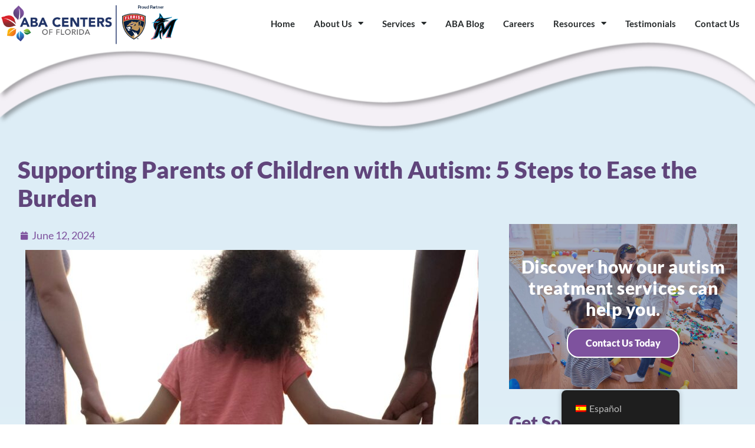

--- FILE ---
content_type: text/css
request_url: https://abacentersfl.com/wp-content/uploads/elementor/css/post-442.css?ver=1746035227
body_size: 384
content:
.elementor-kit-442{--e-global-color-primary:#80CBEC;--e-global-color-secondary:#7E529E;--e-global-color-text:#383838;--e-global-color-accent:#A2CB39;--e-global-color-1598cc9:#7E529E;--e-global-color-e5ccbfa:#9875B1;--e-global-color-4833d40:#CBBAD8;--e-global-color-09a6eed:#F5F1F7;--e-global-color-0ace76b:#A2CB39;--e-global-color-47f3b37:#ADD563;--e-global-color-ce1900a:#EF5B24;--e-global-color-2e4f466:#FFCC05;--e-global-color-c910af8:#DDEDF6;--e-global-color-cd8f92e:#80CBEC;--e-global-color-c5f0173:#DFF3FE;--e-global-color-ee94e48:#B5E2FF;--e-global-typography-primary-font-weight:600;--e-global-typography-secondary-font-weight:400;--e-global-typography-text-font-weight:400;--e-global-typography-accent-font-weight:500;background-color:var( --e-global-color-astglobalcolor5 );color:var( --e-global-color-text );}.elementor-kit-442 button,.elementor-kit-442 input[type="button"],.elementor-kit-442 input[type="submit"],.elementor-kit-442 .elementor-button{background-color:var( --e-global-color-1598cc9 );font-family:"Lato", Sans-serif;font-weight:800;border-radius:20px 20px 20px 20px;padding:15px 30px 15px 30px;}.elementor-kit-442 button:hover,.elementor-kit-442 button:focus,.elementor-kit-442 input[type="button"]:hover,.elementor-kit-442 input[type="button"]:focus,.elementor-kit-442 input[type="submit"]:hover,.elementor-kit-442 input[type="submit"]:focus,.elementor-kit-442 .elementor-button:hover,.elementor-kit-442 .elementor-button:focus{background-color:var( --e-global-color-ce1900a );border-radius:20px 20px 20px 20px;}.elementor-kit-442 e-page-transition{background-color:#FFBC7D;}.elementor-kit-442 h1{color:#60457B;}.elementor-kit-442 h2{color:#60457B;}.elementor-kit-442 h3{color:#60457B;}.elementor-kit-442 h4{color:#60457B;}.elementor-kit-442 h5{color:#60457B;}.elementor-kit-442 h6{color:#60457B;}.elementor-section.elementor-section-boxed > .elementor-container{max-width:1300px;}.e-con{--container-max-width:1300px;}.elementor-widget:not(:last-child){margin-block-end:10px;}.elementor-element{--widgets-spacing:10px 10px;--widgets-spacing-row:10px;--widgets-spacing-column:10px;}{}h1.entry-title{display:var(--page-title-display);}@media(max-width:1024px){.elementor-section.elementor-section-boxed > .elementor-container{max-width:1024px;}.e-con{--container-max-width:1024px;}}@media(max-width:767px){.elementor-section.elementor-section-boxed > .elementor-container{max-width:767px;}.e-con{--container-max-width:767px;}}/* Start custom CSS */.elementor-widget-text-editor p:last-child{ margin-bottom:0px;}/* End custom CSS */

--- FILE ---
content_type: text/css
request_url: https://abacentersfl.com/wp-content/uploads/elementor/css/post-5056.css?ver=1746035952
body_size: -162
content:
.elementor-5056 .elementor-element.elementor-element-a7f6759 .elementor-toc__header-title{text-align:start;}.elementor-5056 .elementor-element.elementor-element-a7f6759 .elementor-toc__header{flex-direction:row;}.elementor-5056 .elementor-element.elementor-element-a7f6759{--item-text-hover-decoration:underline;}.elementor-5056 .elementor-element.elementor-element-abc308f{width:var( --container-widget-width, 100% );max-width:100%;--container-widget-width:100%;--container-widget-flex-grow:0;}

--- FILE ---
content_type: text/css
request_url: https://abacentersfl.com/wp-content/uploads/elementor/css/post-547.css?ver=1761851649
body_size: 1129
content:
.elementor-547 .elementor-element.elementor-element-24723f5 > .elementor-container > .elementor-column > .elementor-widget-wrap{align-content:center;align-items:center;}.elementor-547 .elementor-element.elementor-element-24723f5:not(.elementor-motion-effects-element-type-background), .elementor-547 .elementor-element.elementor-element-24723f5 > .elementor-motion-effects-container > .elementor-motion-effects-layer{background-color:var( --e-global-color-1598cc9 );}.elementor-547 .elementor-element.elementor-element-24723f5{transition:background 0.3s, border 0.3s, border-radius 0.3s, box-shadow 0.3s;margin-top:0px;margin-bottom:0px;padding:0px 0px 4px 0px;}.elementor-547 .elementor-element.elementor-element-24723f5 > .elementor-background-overlay{transition:background 0.3s, border-radius 0.3s, opacity 0.3s;}.elementor-547 .elementor-element.elementor-element-32b446a > .elementor-element-populated{transition:background 0.3s, border 0.3s, border-radius 0.3s, box-shadow 0.3s;}.elementor-547 .elementor-element.elementor-element-32b446a > .elementor-element-populated > .elementor-background-overlay{transition:background 0.3s, border-radius 0.3s, opacity 0.3s;}.elementor-547 .elementor-element.elementor-element-419b38c .elementor-icon-list-items:not(.elementor-inline-items) .elementor-icon-list-item:not(:last-child){padding-bottom:calc(10px/2);}.elementor-547 .elementor-element.elementor-element-419b38c .elementor-icon-list-items:not(.elementor-inline-items) .elementor-icon-list-item:not(:first-child){margin-top:calc(10px/2);}.elementor-547 .elementor-element.elementor-element-419b38c .elementor-icon-list-items.elementor-inline-items .elementor-icon-list-item{margin-right:calc(10px/2);margin-left:calc(10px/2);}.elementor-547 .elementor-element.elementor-element-419b38c .elementor-icon-list-items.elementor-inline-items{margin-right:calc(-10px/2);margin-left:calc(-10px/2);}body.rtl .elementor-547 .elementor-element.elementor-element-419b38c .elementor-icon-list-items.elementor-inline-items .elementor-icon-list-item:after{left:calc(-10px/2);}body:not(.rtl) .elementor-547 .elementor-element.elementor-element-419b38c .elementor-icon-list-items.elementor-inline-items .elementor-icon-list-item:after{right:calc(-10px/2);}.elementor-547 .elementor-element.elementor-element-419b38c .elementor-icon-list-icon i{color:var( --e-global-color-astglobalcolor5 );transition:color 0.3s;}.elementor-547 .elementor-element.elementor-element-419b38c .elementor-icon-list-icon svg{fill:var( --e-global-color-astglobalcolor5 );transition:fill 0.3s;}.elementor-547 .elementor-element.elementor-element-419b38c{--e-icon-list-icon-size:22px;--icon-vertical-offset:0px;}.elementor-547 .elementor-element.elementor-element-419b38c .elementor-icon-list-icon{padding-right:0px;}.elementor-547 .elementor-element.elementor-element-419b38c .elementor-icon-list-item > .elementor-icon-list-text, .elementor-547 .elementor-element.elementor-element-419b38c .elementor-icon-list-item > a{font-size:18px;font-weight:500;}.elementor-547 .elementor-element.elementor-element-419b38c .elementor-icon-list-text{color:#ffffff;transition:color 0.3s;}.elementor-547 .elementor-element.elementor-element-598c10d0 > .elementor-container > .elementor-column > .elementor-widget-wrap{align-content:center;align-items:center;}.elementor-547 .elementor-element.elementor-element-598c10d0:not(.elementor-motion-effects-element-type-background), .elementor-547 .elementor-element.elementor-element-598c10d0 > .elementor-motion-effects-container > .elementor-motion-effects-layer{background-color:#FFFFFF;}.elementor-547 .elementor-element.elementor-element-598c10d0{border-style:solid;border-width:0px 0px 0px 0px;border-color:#d8d8d8;transition:background 0.3s, border 0.3s, border-radius 0.3s, box-shadow 0.3s;margin-top:0px;margin-bottom:0px;padding:0px 0px 0px 0px;}.elementor-547 .elementor-element.elementor-element-598c10d0 > .elementor-background-overlay{transition:background 0.3s, border-radius 0.3s, opacity 0.3s;}.elementor-547 .elementor-element.elementor-element-7989bfda > .elementor-element-populated{transition:background 0.3s, border 0.3s, border-radius 0.3s, box-shadow 0.3s;margin:0px 0px 0px 0px;--e-column-margin-right:0px;--e-column-margin-left:0px;padding:0px 0px 0px 0px;}.elementor-547 .elementor-element.elementor-element-7989bfda > .elementor-element-populated > .elementor-background-overlay{transition:background 0.3s, border-radius 0.3s, opacity 0.3s;}.elementor-547 .elementor-element.elementor-element-7989bfda{z-index:2;}.elementor-547 .elementor-element.elementor-element-42f3002c > .elementor-widget-container{margin:0px 0px 0px 0px;padding:0px 0px 0px 0px;}.elementor-547 .elementor-element.elementor-element-42f3002c{text-align:left;}.elementor-547 .elementor-element.elementor-element-42f3002c img{width:95%;}.elementor-547 .elementor-element.elementor-element-78fc6100.elementor-column > .elementor-widget-wrap{justify-content:flex-end;}.elementor-547 .elementor-element.elementor-element-78fc6100{z-index:2;}.elementor-547 .elementor-element.elementor-element-4ec59056{width:initial;max-width:initial;}.elementor-547 .elementor-element.elementor-element-4ec59056.elementor-element{--flex-grow:0;--flex-shrink:0;}.elementor-547 .elementor-element.elementor-element-4ec59056 .elementor-menu-toggle{margin-left:auto;background-color:rgba(0,0,0,0);}.elementor-547 .elementor-element.elementor-element-4ec59056 .elementor-nav-menu .elementor-item{font-size:15px;font-weight:700;}.elementor-547 .elementor-element.elementor-element-4ec59056 .elementor-nav-menu--main .elementor-item{color:#262a2b;fill:#262a2b;padding-left:16px;padding-right:16px;padding-top:15px;padding-bottom:15px;}.elementor-547 .elementor-element.elementor-element-4ec59056 .elementor-nav-menu--main .elementor-item:hover,
					.elementor-547 .elementor-element.elementor-element-4ec59056 .elementor-nav-menu--main .elementor-item.elementor-item-active,
					.elementor-547 .elementor-element.elementor-element-4ec59056 .elementor-nav-menu--main .elementor-item.highlighted,
					.elementor-547 .elementor-element.elementor-element-4ec59056 .elementor-nav-menu--main .elementor-item:focus{color:var( --e-global-color-0ace76b );fill:var( --e-global-color-0ace76b );}.elementor-547 .elementor-element.elementor-element-4ec59056 .elementor-nav-menu--main:not(.e--pointer-framed) .elementor-item:before,
					.elementor-547 .elementor-element.elementor-element-4ec59056 .elementor-nav-menu--main:not(.e--pointer-framed) .elementor-item:after{background-color:var( --e-global-color-ce1900a );}.elementor-547 .elementor-element.elementor-element-4ec59056 .e--pointer-framed .elementor-item:before,
					.elementor-547 .elementor-element.elementor-element-4ec59056 .e--pointer-framed .elementor-item:after{border-color:var( --e-global-color-ce1900a );}.elementor-547 .elementor-element.elementor-element-4ec59056 .elementor-nav-menu--main .elementor-item.elementor-item-active{color:var( --e-global-color-0ace76b );}.elementor-547 .elementor-element.elementor-element-4ec59056 .e--pointer-framed .elementor-item:before{border-width:3px;}.elementor-547 .elementor-element.elementor-element-4ec59056 .e--pointer-framed.e--animation-draw .elementor-item:before{border-width:0 0 3px 3px;}.elementor-547 .elementor-element.elementor-element-4ec59056 .e--pointer-framed.e--animation-draw .elementor-item:after{border-width:3px 3px 0 0;}.elementor-547 .elementor-element.elementor-element-4ec59056 .e--pointer-framed.e--animation-corners .elementor-item:before{border-width:3px 0 0 3px;}.elementor-547 .elementor-element.elementor-element-4ec59056 .e--pointer-framed.e--animation-corners .elementor-item:after{border-width:0 3px 3px 0;}.elementor-547 .elementor-element.elementor-element-4ec59056 .e--pointer-underline .elementor-item:after,
					 .elementor-547 .elementor-element.elementor-element-4ec59056 .e--pointer-overline .elementor-item:before,
					 .elementor-547 .elementor-element.elementor-element-4ec59056 .e--pointer-double-line .elementor-item:before,
					 .elementor-547 .elementor-element.elementor-element-4ec59056 .e--pointer-double-line .elementor-item:after{height:3px;}.elementor-547 .elementor-element.elementor-element-4ec59056 .elementor-nav-menu--dropdown{background-color:#f9f9f9;}.elementor-547 .elementor-element.elementor-element-4ec59056 .elementor-nav-menu--dropdown .elementor-item, .elementor-547 .elementor-element.elementor-element-4ec59056 .elementor-nav-menu--dropdown  .elementor-sub-item{font-size:17px;font-weight:600;}.elementor-theme-builder-content-area{height:400px;}.elementor-location-header:before, .elementor-location-footer:before{content:"";display:table;clear:both;}@media(min-width:768px){.elementor-547 .elementor-element.elementor-element-7989bfda{width:25%;}.elementor-547 .elementor-element.elementor-element-78fc6100{width:75%;}}@media(max-width:1024px){.elementor-547 .elementor-element.elementor-element-24723f5{margin-top:0px;margin-bottom:0px;padding:0px 0px 0px 0px;}.elementor-547 .elementor-element.elementor-element-598c10d0{padding:40px 20px 40px 20px;z-index:2;}}@media(max-width:767px){.elementor-547 .elementor-element.elementor-element-24723f5{margin-top:0px;margin-bottom:0px;padding:0px 0px 0px 0px;}.elementor-547 .elementor-element.elementor-element-32b446a > .elementor-element-populated{margin:0px 0px 0px 0px;--e-column-margin-right:0px;--e-column-margin-left:0px;padding:0px 0px 0px 0px;}.elementor-547 .elementor-element.elementor-element-419b38c > .elementor-widget-container{margin:0px 0px 0px 0px;padding:0px 0px 0px 0px;}.elementor-547 .elementor-element.elementor-element-419b38c .elementor-icon-list-items:not(.elementor-inline-items) .elementor-icon-list-item:not(:last-child){padding-bottom:calc(20px/2);}.elementor-547 .elementor-element.elementor-element-419b38c .elementor-icon-list-items:not(.elementor-inline-items) .elementor-icon-list-item:not(:first-child){margin-top:calc(20px/2);}.elementor-547 .elementor-element.elementor-element-419b38c .elementor-icon-list-items.elementor-inline-items .elementor-icon-list-item{margin-right:calc(20px/2);margin-left:calc(20px/2);}.elementor-547 .elementor-element.elementor-element-419b38c .elementor-icon-list-items.elementor-inline-items{margin-right:calc(-20px/2);margin-left:calc(-20px/2);}body.rtl .elementor-547 .elementor-element.elementor-element-419b38c .elementor-icon-list-items.elementor-inline-items .elementor-icon-list-item:after{left:calc(-20px/2);}body:not(.rtl) .elementor-547 .elementor-element.elementor-element-419b38c .elementor-icon-list-items.elementor-inline-items .elementor-icon-list-item:after{right:calc(-20px/2);}.elementor-547 .elementor-element.elementor-element-419b38c .elementor-icon-list-item > .elementor-icon-list-text, .elementor-547 .elementor-element.elementor-element-419b38c .elementor-icon-list-item > a{line-height:1.9em;}.elementor-547 .elementor-element.elementor-element-598c10d0{padding:10px 10px 10px 10px;}.elementor-547 .elementor-element.elementor-element-7989bfda{width:70%;}.elementor-547 .elementor-element.elementor-element-42f3002c img{width:200px;}.elementor-547 .elementor-element.elementor-element-78fc6100{width:30%;}.elementor-547 .elementor-element.elementor-element-4ec59056 .elementor-nav-menu--main > .elementor-nav-menu > li > .elementor-nav-menu--dropdown, .elementor-547 .elementor-element.elementor-element-4ec59056 .elementor-nav-menu__container.elementor-nav-menu--dropdown{margin-top:44px !important;}}@media(max-width:1024px) and (min-width:768px){.elementor-547 .elementor-element.elementor-element-32b446a{width:100%;}}

--- FILE ---
content_type: text/css
request_url: https://abacentersfl.com/wp-content/uploads/elementor/css/post-577.css?ver=1764871058
body_size: 2214
content:
.elementor-577 .elementor-element.elementor-element-86bf679:not(.elementor-motion-effects-element-type-background), .elementor-577 .elementor-element.elementor-element-86bf679 > .elementor-motion-effects-container > .elementor-motion-effects-layer{background-image:url("https://abacentersfl.com/wp-content/uploads/footer-divider1.jpg");background-repeat:no-repeat;background-size:cover;}.elementor-577 .elementor-element.elementor-element-86bf679{transition:background 0.3s, border 0.3s, border-radius 0.3s, box-shadow 0.3s;margin-top:0px;margin-bottom:0px;padding:0px 0px 0px 0px;}.elementor-577 .elementor-element.elementor-element-86bf679 > .elementor-background-overlay{transition:background 0.3s, border-radius 0.3s, opacity 0.3s;}.elementor-577 .elementor-element.elementor-element-0f835dd > .elementor-element-populated{margin:0px 0px 0px 0px;--e-column-margin-right:0px;--e-column-margin-left:0px;padding:0px 0px 0px 0px;}.elementor-577 .elementor-element.elementor-element-37ab3ee{--spacer-size:265px;}.elementor-577 .elementor-element.elementor-element-ad1502d{--display:flex;--flex-direction:row;--container-widget-width:calc( ( 1 - var( --container-widget-flex-grow ) ) * 100% );--container-widget-height:100%;--container-widget-flex-grow:1;--container-widget-align-self:stretch;--flex-wrap-mobile:wrap;--justify-content:center;--align-items:stretch;--gap:10px 10px;--row-gap:10px;--column-gap:10px;--margin-top:0px;--margin-bottom:0px;--margin-left:0px;--margin-right:0px;--padding-top:0px;--padding-bottom:30px;--padding-left:0px;--padding-right:0px;}.elementor-577 .elementor-element.elementor-element-ad1502d:not(.elementor-motion-effects-element-type-background), .elementor-577 .elementor-element.elementor-element-ad1502d > .elementor-motion-effects-container > .elementor-motion-effects-layer{background-color:#5F457A;}.elementor-577 .elementor-element.elementor-element-96cfeba{--display:flex;--gap:20px 20px;--row-gap:20px;--column-gap:20px;--margin-top:0px;--margin-bottom:0px;--margin-left:0px;--margin-right:10px;--padding-top:0px;--padding-bottom:0px;--padding-left:0px;--padding-right:0px;}.elementor-577 .elementor-element.elementor-element-c20e15f{text-align:center;}.elementor-577 .elementor-element.elementor-element-c20e15f img{width:80%;}.elementor-577 .elementor-element.elementor-element-72fd544{text-align:center;z-index:1;}.elementor-577 .elementor-element.elementor-element-72fd544 img{width:35%;}.elementor-577 .elementor-element.elementor-element-c24264e{--display:flex;--justify-content:flex-start;--padding-top:15px;--padding-bottom:0px;--padding-left:30px;--padding-right:0px;}.elementor-577 .elementor-element.elementor-element-e101a8a{text-align:center;}.elementor-577 .elementor-element.elementor-element-e101a8a .elementor-heading-title{font-size:22px;font-weight:800;color:#ffffff;}.elementor-577 .elementor-element.elementor-element-e101a8a > .elementor-widget-container{margin:0px 0px 0px 0px;padding:0px 0px 0px 0px;}.elementor-577 .elementor-element.elementor-element-1df2a27 .elementor-icon-list-items:not(.elementor-inline-items) .elementor-icon-list-item:not(:last-child){padding-bottom:calc(10px/2);}.elementor-577 .elementor-element.elementor-element-1df2a27 .elementor-icon-list-items:not(.elementor-inline-items) .elementor-icon-list-item:not(:first-child){margin-top:calc(10px/2);}.elementor-577 .elementor-element.elementor-element-1df2a27 .elementor-icon-list-items.elementor-inline-items .elementor-icon-list-item{margin-right:calc(10px/2);margin-left:calc(10px/2);}.elementor-577 .elementor-element.elementor-element-1df2a27 .elementor-icon-list-items.elementor-inline-items{margin-right:calc(-10px/2);margin-left:calc(-10px/2);}body.rtl .elementor-577 .elementor-element.elementor-element-1df2a27 .elementor-icon-list-items.elementor-inline-items .elementor-icon-list-item:after{left:calc(-10px/2);}body:not(.rtl) .elementor-577 .elementor-element.elementor-element-1df2a27 .elementor-icon-list-items.elementor-inline-items .elementor-icon-list-item:after{right:calc(-10px/2);}.elementor-577 .elementor-element.elementor-element-1df2a27 .elementor-icon-list-icon i{transition:color 0.3s;}.elementor-577 .elementor-element.elementor-element-1df2a27 .elementor-icon-list-icon svg{transition:fill 0.3s;}.elementor-577 .elementor-element.elementor-element-1df2a27{--e-icon-list-icon-size:0px;--icon-vertical-offset:0px;}.elementor-577 .elementor-element.elementor-element-1df2a27 .elementor-icon-list-icon{padding-right:0px;}.elementor-577 .elementor-element.elementor-element-1df2a27 .elementor-icon-list-item > .elementor-icon-list-text, .elementor-577 .elementor-element.elementor-element-1df2a27 .elementor-icon-list-item > a{font-size:16px;font-weight:400;line-height:24px;}.elementor-577 .elementor-element.elementor-element-1df2a27 .elementor-icon-list-text{color:var( --e-global-color-astglobalcolor5 );transition:color 0.3s;}.elementor-577 .elementor-element.elementor-element-7f1d8b4{--display:flex;--justify-content:flex-start;--margin-top:0px;--margin-bottom:0px;--margin-left:0px;--margin-right:0px;--padding-top:15px;--padding-bottom:15px;--padding-left:0px;--padding-right:15px;}.elementor-577 .elementor-element.elementor-element-f831c10{text-align:center;}.elementor-577 .elementor-element.elementor-element-f831c10 .elementor-heading-title{font-size:22px;font-weight:800;color:#ffffff;}.elementor-577 .elementor-element.elementor-element-f831c10 > .elementor-widget-container{margin:0px 0px 0px 0px;padding:0px 0px 0px 0px;}.elementor-577 .elementor-element.elementor-element-23f58f4 .uael-business-scheduler-box-wrapper div.uael-days div.top-border-divider:not(:first-child){border-top-style:solid;border-top-color:var( --e-global-color-astglobalcolor5 );border-top-width:1px;}.elementor-577 .elementor-element.elementor-element-23f58f4 .uael-business-day{color:var( --e-global-color-astglobalcolor5 );}.elementor-577 .elementor-element.elementor-element-23f58f4 .elementor-widget-uael-business-hours{overflow:var( --e-global-color-astglobalcolor5 );}.elementor-577 .elementor-element.elementor-element-23f58f4 .uael-business-time{color:var( --e-global-color-astglobalcolor5 );}.elementor-577 .elementor-element.elementor-element-23f58f4 > .elementor-widget-container{margin:0px 0px 0px 0px;padding:0px 10px 0px 10px;border-radius:15px 15px 15px 15px;}.elementor-577 .elementor-element.elementor-element-a72f60f{text-align:center;}.elementor-577 .elementor-element.elementor-element-a72f60f .elementor-heading-title{font-size:22px;font-weight:800;color:#ffffff;}.elementor-577 .elementor-element.elementor-element-a72f60f > .elementor-widget-container{margin:0px 0px 0px 0px;padding:0px 0px 0px 0px;}.elementor-577 .elementor-element.elementor-element-1149f92 .elementor-repeater-item-0267196.elementor-social-icon{background-color:#5F457A;}.elementor-577 .elementor-element.elementor-element-1149f92 .elementor-repeater-item-1b15fcf.elementor-social-icon{background-color:#5F457A;}.elementor-577 .elementor-element.elementor-element-1149f92 .elementor-repeater-item-0e260c9.elementor-social-icon{background-color:#5F457A;}.elementor-577 .elementor-element.elementor-element-1149f92 .elementor-repeater-item-d2d5c50.elementor-social-icon{background-color:#5F457A;}.elementor-577 .elementor-element.elementor-element-1149f92 .elementor-repeater-item-dc10550.elementor-social-icon{background-color:#5F457A;}.elementor-577 .elementor-element.elementor-element-1149f92 .elementor-repeater-item-92c0998.elementor-social-icon{background-color:#5F457A;}.elementor-577 .elementor-element.elementor-element-1149f92 .elementor-repeater-item-dbaeb71.elementor-social-icon{background-color:#5F457A;}.elementor-577 .elementor-element.elementor-element-1149f92{--grid-template-columns:repeat(0, auto);--icon-size:22px;--grid-column-gap:8px;--grid-row-gap:2px;}.elementor-577 .elementor-element.elementor-element-1149f92 .elementor-widget-container{text-align:center;}.elementor-577 .elementor-element.elementor-element-1149f92 .elementor-social-icon{--icon-padding:0.6em;}.elementor-577 .elementor-element.elementor-element-1149f92 > .elementor-widget-container{margin:0px 0px 0px 0px;padding:0px 20px 0px 20px;}.elementor-577 .elementor-element.elementor-element-2821336{--display:flex;--flex-direction:row;--container-widget-width:initial;--container-widget-height:100%;--container-widget-flex-grow:1;--container-widget-align-self:stretch;--flex-wrap-mobile:wrap;--justify-content:center;--margin-top:-40px;--margin-bottom:0px;--margin-left:0px;--margin-right:0px;--padding-top:0px;--padding-bottom:0px;--padding-left:0px;--padding-right:0px;--z-index:0;}.elementor-577 .elementor-element.elementor-element-2821336:not(.elementor-motion-effects-element-type-background), .elementor-577 .elementor-element.elementor-element-2821336 > .elementor-motion-effects-container > .elementor-motion-effects-layer{background-color:#5F457A;}.elementor-577 .elementor-element.elementor-element-956798f{--display:flex;--flex-direction:column;--container-widget-width:100%;--container-widget-height:initial;--container-widget-flex-grow:0;--container-widget-align-self:initial;--flex-wrap-mobile:wrap;}.elementor-577 .elementor-element.elementor-element-c578716{text-align:center;}.elementor-577 .elementor-element.elementor-element-c578716 .elementor-heading-title{font-size:22px;font-weight:800;color:#ffffff;}.elementor-577 .elementor-element.elementor-element-c578716 > .elementor-widget-container{margin:0px 0px 0px 0px;padding:0px 0px 0px 0px;}.elementor-577 .elementor-element.elementor-element-1e102cf{--display:flex;--flex-direction:row;--container-widget-width:initial;--container-widget-height:100%;--container-widget-flex-grow:1;--container-widget-align-self:stretch;--flex-wrap-mobile:wrap;--justify-content:center;--margin-top:-10px;--margin-bottom:0px;--margin-left:0px;--margin-right:0px;}.elementor-577 .elementor-element.elementor-element-1e102cf:not(.elementor-motion-effects-element-type-background), .elementor-577 .elementor-element.elementor-element-1e102cf > .elementor-motion-effects-container > .elementor-motion-effects-layer{background-color:#5F457A;}.elementor-577 .elementor-element.elementor-element-129ac5c{--display:flex;--flex-direction:column;--container-widget-width:100%;--container-widget-height:initial;--container-widget-flex-grow:0;--container-widget-align-self:initial;--flex-wrap-mobile:wrap;}.elementor-577 .elementor-element.elementor-element-a6bd8b5 .elementor-icon-list-items:not(.elementor-inline-items) .elementor-icon-list-item:not(:last-child){padding-bottom:calc(0px/2);}.elementor-577 .elementor-element.elementor-element-a6bd8b5 .elementor-icon-list-items:not(.elementor-inline-items) .elementor-icon-list-item:not(:first-child){margin-top:calc(0px/2);}.elementor-577 .elementor-element.elementor-element-a6bd8b5 .elementor-icon-list-items.elementor-inline-items .elementor-icon-list-item{margin-right:calc(0px/2);margin-left:calc(0px/2);}.elementor-577 .elementor-element.elementor-element-a6bd8b5 .elementor-icon-list-items.elementor-inline-items{margin-right:calc(-0px/2);margin-left:calc(-0px/2);}body.rtl .elementor-577 .elementor-element.elementor-element-a6bd8b5 .elementor-icon-list-items.elementor-inline-items .elementor-icon-list-item:after{left:calc(-0px/2);}body:not(.rtl) .elementor-577 .elementor-element.elementor-element-a6bd8b5 .elementor-icon-list-items.elementor-inline-items .elementor-icon-list-item:after{right:calc(-0px/2);}.elementor-577 .elementor-element.elementor-element-a6bd8b5 .elementor-icon-list-icon i{color:#FFFFFF;transition:color 0.3s;}.elementor-577 .elementor-element.elementor-element-a6bd8b5 .elementor-icon-list-icon svg{fill:#FFFFFF;transition:fill 0.3s;}.elementor-577 .elementor-element.elementor-element-a6bd8b5{--e-icon-list-icon-size:15px;}.elementor-577 .elementor-element.elementor-element-a6bd8b5 .elementor-icon-list-item > .elementor-icon-list-text, .elementor-577 .elementor-element.elementor-element-a6bd8b5 .elementor-icon-list-item > a{font-size:13px;}.elementor-577 .elementor-element.elementor-element-a6bd8b5 .elementor-icon-list-text{color:var( --e-global-color-09a6eed );transition:color 0.3s;}.elementor-577 .elementor-element.elementor-element-70ef258{--display:flex;--flex-direction:column;--container-widget-width:100%;--container-widget-height:initial;--container-widget-flex-grow:0;--container-widget-align-self:initial;--flex-wrap-mobile:wrap;}.elementor-577 .elementor-element.elementor-element-ea42ce7 .elementor-icon-list-items:not(.elementor-inline-items) .elementor-icon-list-item:not(:last-child){padding-bottom:calc(0px/2);}.elementor-577 .elementor-element.elementor-element-ea42ce7 .elementor-icon-list-items:not(.elementor-inline-items) .elementor-icon-list-item:not(:first-child){margin-top:calc(0px/2);}.elementor-577 .elementor-element.elementor-element-ea42ce7 .elementor-icon-list-items.elementor-inline-items .elementor-icon-list-item{margin-right:calc(0px/2);margin-left:calc(0px/2);}.elementor-577 .elementor-element.elementor-element-ea42ce7 .elementor-icon-list-items.elementor-inline-items{margin-right:calc(-0px/2);margin-left:calc(-0px/2);}body.rtl .elementor-577 .elementor-element.elementor-element-ea42ce7 .elementor-icon-list-items.elementor-inline-items .elementor-icon-list-item:after{left:calc(-0px/2);}body:not(.rtl) .elementor-577 .elementor-element.elementor-element-ea42ce7 .elementor-icon-list-items.elementor-inline-items .elementor-icon-list-item:after{right:calc(-0px/2);}.elementor-577 .elementor-element.elementor-element-ea42ce7 .elementor-icon-list-icon i{color:#FFFFFF;transition:color 0.3s;}.elementor-577 .elementor-element.elementor-element-ea42ce7 .elementor-icon-list-icon svg{fill:#FFFFFF;transition:fill 0.3s;}.elementor-577 .elementor-element.elementor-element-ea42ce7{--e-icon-list-icon-size:15px;}.elementor-577 .elementor-element.elementor-element-ea42ce7 .elementor-icon-list-icon{padding-right:0px;}.elementor-577 .elementor-element.elementor-element-ea42ce7 .elementor-icon-list-item > .elementor-icon-list-text, .elementor-577 .elementor-element.elementor-element-ea42ce7 .elementor-icon-list-item > a{font-size:13px;}.elementor-577 .elementor-element.elementor-element-ea42ce7 .elementor-icon-list-text{color:var( --e-global-color-09a6eed );transition:color 0.3s;}.elementor-577 .elementor-element.elementor-element-d753e29{--display:flex;--flex-direction:column;--container-widget-width:100%;--container-widget-height:initial;--container-widget-flex-grow:0;--container-widget-align-self:initial;--flex-wrap-mobile:wrap;}.elementor-577 .elementor-element.elementor-element-228b163 .elementor-icon-list-items:not(.elementor-inline-items) .elementor-icon-list-item:not(:last-child){padding-bottom:calc(0px/2);}.elementor-577 .elementor-element.elementor-element-228b163 .elementor-icon-list-items:not(.elementor-inline-items) .elementor-icon-list-item:not(:first-child){margin-top:calc(0px/2);}.elementor-577 .elementor-element.elementor-element-228b163 .elementor-icon-list-items.elementor-inline-items .elementor-icon-list-item{margin-right:calc(0px/2);margin-left:calc(0px/2);}.elementor-577 .elementor-element.elementor-element-228b163 .elementor-icon-list-items.elementor-inline-items{margin-right:calc(-0px/2);margin-left:calc(-0px/2);}body.rtl .elementor-577 .elementor-element.elementor-element-228b163 .elementor-icon-list-items.elementor-inline-items .elementor-icon-list-item:after{left:calc(-0px/2);}body:not(.rtl) .elementor-577 .elementor-element.elementor-element-228b163 .elementor-icon-list-items.elementor-inline-items .elementor-icon-list-item:after{right:calc(-0px/2);}.elementor-577 .elementor-element.elementor-element-228b163 .elementor-icon-list-icon i{color:#FFFFFF;transition:color 0.3s;}.elementor-577 .elementor-element.elementor-element-228b163 .elementor-icon-list-icon svg{fill:#FFFFFF;transition:fill 0.3s;}.elementor-577 .elementor-element.elementor-element-228b163{--e-icon-list-icon-size:15px;}.elementor-577 .elementor-element.elementor-element-228b163 .elementor-icon-list-item > .elementor-icon-list-text, .elementor-577 .elementor-element.elementor-element-228b163 .elementor-icon-list-item > a{font-size:13px;}.elementor-577 .elementor-element.elementor-element-228b163 .elementor-icon-list-text{color:var( --e-global-color-09a6eed );transition:color 0.3s;}.elementor-577 .elementor-element.elementor-element-171e0706 > .elementor-container{min-height:50px;}.elementor-577 .elementor-element.elementor-element-171e0706 > .elementor-container > .elementor-column > .elementor-widget-wrap{align-content:center;align-items:center;}.elementor-577 .elementor-element.elementor-element-171e0706:not(.elementor-motion-effects-element-type-background), .elementor-577 .elementor-element.elementor-element-171e0706 > .elementor-motion-effects-container > .elementor-motion-effects-layer{background-color:#213465;}.elementor-577 .elementor-element.elementor-element-171e0706{border-style:solid;border-width:1px 0px 0px 0px;border-color:rgba(255,255,255,0.19);transition:background 0.3s, border 0.3s, border-radius 0.3s, box-shadow 0.3s;}.elementor-577 .elementor-element.elementor-element-171e0706 > .elementor-background-overlay{transition:background 0.3s, border-radius 0.3s, opacity 0.3s;}.elementor-577 .elementor-element.elementor-element-4ff95e8d > .elementor-widget-wrap > .elementor-widget:not(.elementor-widget__width-auto):not(.elementor-widget__width-initial):not(:last-child):not(.elementor-absolute){margin-bottom:20px;}.elementor-577 .elementor-element.elementor-element-325ee97 .elementor-icon-list-item:not(:last-child):after{content:"";height:30%;border-color:var( --e-global-color-astglobalcolor5 );}.elementor-577 .elementor-element.elementor-element-325ee97 .elementor-icon-list-items:not(.elementor-inline-items) .elementor-icon-list-item:not(:last-child):after{border-top-style:solid;border-top-width:1px;}.elementor-577 .elementor-element.elementor-element-325ee97 .elementor-icon-list-items.elementor-inline-items .elementor-icon-list-item:not(:last-child):after{border-left-style:solid;}.elementor-577 .elementor-element.elementor-element-325ee97 .elementor-inline-items .elementor-icon-list-item:not(:last-child):after{border-left-width:1px;}.elementor-577 .elementor-element.elementor-element-325ee97 .elementor-icon-list-icon i{transition:color 0.3s;}.elementor-577 .elementor-element.elementor-element-325ee97 .elementor-icon-list-icon svg{transition:fill 0.3s;}.elementor-577 .elementor-element.elementor-element-325ee97{--e-icon-list-icon-size:0px;--icon-vertical-offset:0px;}.elementor-577 .elementor-element.elementor-element-325ee97 .elementor-icon-list-item > .elementor-icon-list-text, .elementor-577 .elementor-element.elementor-element-325ee97 .elementor-icon-list-item > a{font-size:14px;}.elementor-577 .elementor-element.elementor-element-325ee97 .elementor-icon-list-text{color:var( --e-global-color-astglobalcolor5 );transition:color 0.3s;}.elementor-theme-builder-content-area{height:400px;}.elementor-location-header:before, .elementor-location-footer:before{content:"";display:table;clear:both;}@media(max-width:1024px){.elementor-577 .elementor-element.elementor-element-86bf679:not(.elementor-motion-effects-element-type-background), .elementor-577 .elementor-element.elementor-element-86bf679 > .elementor-motion-effects-container > .elementor-motion-effects-layer{background-size:cover;}.elementor-577 .elementor-element.elementor-element-37ab3ee{--spacer-size:10px;}.elementor-577 .elementor-element.elementor-element-37ab3ee > .elementor-widget-container{margin:0px 0px 0px 0px;padding:45px 0px 45px 0px;}.elementor-577 .elementor-element.elementor-element-ad1502d{--padding-top:50px;--padding-bottom:50px;--padding-left:20px;--padding-right:20px;}.elementor-577 .elementor-element.elementor-element-96cfeba{--margin-top:0%;--margin-bottom:0%;--margin-left:0%;--margin-right:15%;}.elementor-577 .elementor-element.elementor-element-1df2a27 .elementor-icon-list-item > .elementor-icon-list-text, .elementor-577 .elementor-element.elementor-element-1df2a27 .elementor-icon-list-item > a{font-size:13px;}.elementor-577 .elementor-element.elementor-element-7f1d8b4{--margin-top:0px;--margin-bottom:0px;--margin-left:0px;--margin-right:0px;}.elementor-577 .elementor-element.elementor-element-1149f92{--icon-size:10px;}.elementor-577 .elementor-element.elementor-element-171e0706{padding:10px 20px 10px 20px;}}@media(max-width:767px){.elementor-577 .elementor-element.elementor-element-86bf679:not(.elementor-motion-effects-element-type-background), .elementor-577 .elementor-element.elementor-element-86bf679 > .elementor-motion-effects-container > .elementor-motion-effects-layer{background-size:cover;}.elementor-577 .elementor-element.elementor-element-86bf679{margin-top:0px;margin-bottom:0px;padding:0px 0px 0px 0px;}.elementor-577 .elementor-element.elementor-element-0f835dd > .elementor-element-populated{margin:0px 0px 0px 0px;--e-column-margin-right:0px;--e-column-margin-left:0px;padding:0px 0px 0px 0px;}.elementor-577 .elementor-element.elementor-element-37ab3ee > .elementor-widget-container{padding:20px 0px 20px 0px;}.elementor-577 .elementor-element.elementor-element-ad1502d{--margin-top:0px;--margin-bottom:0px;--margin-left:0px;--margin-right:0px;--padding-top:35px;--padding-bottom:35px;--padding-left:10px;--padding-right:10px;}.elementor-577 .elementor-element.elementor-element-96cfeba{--margin-top:0px;--margin-bottom:50px;--margin-left:0px;--margin-right:0px;--padding-top:0px;--padding-bottom:0px;--padding-left:0px;--padding-right:0px;}.elementor-577 .elementor-element.elementor-element-c20e15f{text-align:center;}.elementor-577 .elementor-element.elementor-element-c20e15f img{width:80%;}.elementor-577 .elementor-element.elementor-element-72fd544{text-align:center;}.elementor-577 .elementor-element.elementor-element-72fd544 img{width:60%;}.elementor-577 .elementor-element.elementor-element-72fd544 > .elementor-widget-container{margin:0px 0px 0px 0px;padding:10px 0px 10px 0px;}.elementor-577 .elementor-element.elementor-element-c24264e{--width:100%;--margin-top:0px;--margin-bottom:0px;--margin-left:0px;--margin-right:0px;--padding-top:0px;--padding-bottom:50px;--padding-left:0px;--padding-right:0px;}.elementor-577 .elementor-element.elementor-element-e101a8a{text-align:center;}.elementor-577 .elementor-element.elementor-element-e101a8a .elementor-heading-title{font-size:24px;}.elementor-577 .elementor-element.elementor-element-e101a8a > .elementor-widget-container{margin:0px 0px 0px 0px;padding:0px 0px 0px 0px;}.elementor-577 .elementor-element.elementor-element-1df2a27 .elementor-icon-list-item > .elementor-icon-list-text, .elementor-577 .elementor-element.elementor-element-1df2a27 .elementor-icon-list-item > a{font-size:15px;}.elementor-577 .elementor-element.elementor-element-7f1d8b4{--width:100%;--margin-top:0px;--margin-bottom:0px;--margin-left:0px;--margin-right:0px;--padding-top:0px;--padding-bottom:30px;--padding-left:0px;--padding-right:0px;}.elementor-577 .elementor-element.elementor-element-f831c10{text-align:center;}.elementor-577 .elementor-element.elementor-element-f831c10 .elementor-heading-title{font-size:24px;}.elementor-577 .elementor-element.elementor-element-f831c10 > .elementor-widget-container{margin:0px 0px 0px 0px;padding:0px 0px 0px 0px;}.elementor-577 .elementor-element.elementor-element-a72f60f{text-align:center;}.elementor-577 .elementor-element.elementor-element-a72f60f .elementor-heading-title{font-size:24px;}.elementor-577 .elementor-element.elementor-element-a72f60f > .elementor-widget-container{margin:0px 0px 0px 0px;padding:0px 0px 0px 0px;}.elementor-577 .elementor-element.elementor-element-1149f92 .elementor-widget-container{text-align:center;}.elementor-577 .elementor-element.elementor-element-1149f92{--icon-size:25px;}.elementor-577 .elementor-element.elementor-element-c578716{text-align:center;}.elementor-577 .elementor-element.elementor-element-c578716 .elementor-heading-title{font-size:24px;}.elementor-577 .elementor-element.elementor-element-c578716 > .elementor-widget-container{margin:0px 0px 0px 0px;padding:0px 0px 0px 0px;}.elementor-577 .elementor-element.elementor-element-a6bd8b5 .elementor-icon-list-items:not(.elementor-inline-items) .elementor-icon-list-item:not(:last-child){padding-bottom:calc(0px/2);}.elementor-577 .elementor-element.elementor-element-a6bd8b5 .elementor-icon-list-items:not(.elementor-inline-items) .elementor-icon-list-item:not(:first-child){margin-top:calc(0px/2);}.elementor-577 .elementor-element.elementor-element-a6bd8b5 .elementor-icon-list-items.elementor-inline-items .elementor-icon-list-item{margin-right:calc(0px/2);margin-left:calc(0px/2);}.elementor-577 .elementor-element.elementor-element-a6bd8b5 .elementor-icon-list-items.elementor-inline-items{margin-right:calc(-0px/2);margin-left:calc(-0px/2);}body.rtl .elementor-577 .elementor-element.elementor-element-a6bd8b5 .elementor-icon-list-items.elementor-inline-items .elementor-icon-list-item:after{left:calc(-0px/2);}body:not(.rtl) .elementor-577 .elementor-element.elementor-element-a6bd8b5 .elementor-icon-list-items.elementor-inline-items .elementor-icon-list-item:after{right:calc(-0px/2);}.elementor-577 .elementor-element.elementor-element-a6bd8b5{--e-icon-list-icon-align:left;--e-icon-list-icon-margin:0 calc(var(--e-icon-list-icon-size, 1em) * 0.25) 0 0;--icon-vertical-align:flex-start;--icon-vertical-offset:6px;}.elementor-577 .elementor-element.elementor-element-ea42ce7{--icon-vertical-align:flex-start;--icon-vertical-offset:7px;}.elementor-577 .elementor-element.elementor-element-ea42ce7 > .elementor-widget-container{margin:-14px 0px 0px 0px;}.elementor-577 .elementor-element.elementor-element-228b163{--icon-vertical-offset:-14px;}.elementor-577 .elementor-element.elementor-element-171e0706{margin-top:0px;margin-bottom:0px;padding:30px 10px 20px 10px;}.elementor-577 .elementor-element.elementor-element-4ff95e8d > .elementor-element-populated{margin:0px 0px 0px 0px;--e-column-margin-right:0px;--e-column-margin-left:0px;padding:0px 0px 0px 0px;}}@media(min-width:768px){.elementor-577 .elementor-element.elementor-element-96cfeba{--width:33%;}.elementor-577 .elementor-element.elementor-element-c24264e{--width:33%;}.elementor-577 .elementor-element.elementor-element-7f1d8b4{--width:33%;}.elementor-577 .elementor-element.elementor-element-956798f{--width:33%;}.elementor-577 .elementor-element.elementor-element-129ac5c{--width:33%;}.elementor-577 .elementor-element.elementor-element-70ef258{--width:33%;}.elementor-577 .elementor-element.elementor-element-d753e29{--width:33%;}}@media(max-width:1024px) and (min-width:768px){.elementor-577 .elementor-element.elementor-element-96cfeba{--width:35%;}.elementor-577 .elementor-element.elementor-element-c24264e{--width:20%;}.elementor-577 .elementor-element.elementor-element-7f1d8b4{--width:20%;}}

--- FILE ---
content_type: text/css
request_url: https://abacentersfl.com/wp-content/uploads/elementor/css/post-4616.css?ver=1747757636
body_size: 860
content:
.elementor-4616 .elementor-element.elementor-element-96bc4f3{--display:flex;--min-height:200px;--flex-direction:column;--container-widget-width:100%;--container-widget-height:initial;--container-widget-flex-grow:0;--container-widget-align-self:initial;--flex-wrap-mobile:wrap;--margin-top:-25px;--margin-bottom:0px;--margin-left:0px;--margin-right:0px;--padding-top:0px;--padding-bottom:0px;--padding-left:0px;--padding-right:0px;--z-index:1;}.elementor-4616 .elementor-element.elementor-element-96bc4f3:not(.elementor-motion-effects-element-type-background), .elementor-4616 .elementor-element.elementor-element-96bc4f3 > .elementor-motion-effects-container > .elementor-motion-effects-layer{background-color:#DDEDF6;}.elementor-4616 .elementor-element.elementor-element-1e5501d{width:var( --container-widget-width, 100% );max-width:100%;--container-widget-width:100%;--container-widget-flex-grow:0;}.elementor-4616 .elementor-element.elementor-element-1e5501d > .elementor-widget-container{margin:0px 0px 0px 0px;padding:0px 0px 0px 0px;}.elementor-4616 .elementor-element.elementor-element-1e5501d img{width:100%;max-width:100%;}.elementor-4616 .elementor-element.elementor-element-a76f061:not(.elementor-motion-effects-element-type-background), .elementor-4616 .elementor-element.elementor-element-a76f061 > .elementor-motion-effects-container > .elementor-motion-effects-layer{background-color:#DDEDF6;}.elementor-4616 .elementor-element.elementor-element-a76f061 > .elementor-container{max-width:1300px;}.elementor-4616 .elementor-element.elementor-element-a76f061{transition:background 0.3s, border 0.3s, border-radius 0.3s, box-shadow 0.3s;margin-top:0px;margin-bottom:0px;padding:10px 30px 20px 30px;}.elementor-4616 .elementor-element.elementor-element-a76f061 > .elementor-background-overlay{transition:background 0.3s, border-radius 0.3s, opacity 0.3s;}.elementor-4616 .elementor-element.elementor-element-439b221 > .elementor-element-populated{margin:0px 0px 0px 0px;--e-column-margin-right:0px;--e-column-margin-left:0px;padding:0px 0px 0px 0px;}.elementor-4616 .elementor-element.elementor-element-149f765 .elementor-heading-title{font-size:40px;line-height:1.2em;}.elementor-4616 .elementor-element.elementor-element-24da3a5:not(.elementor-motion-effects-element-type-background), .elementor-4616 .elementor-element.elementor-element-24da3a5 > .elementor-motion-effects-container > .elementor-motion-effects-layer{background-color:transparent;background-image:linear-gradient(180deg, #DDEDF6 0%, var( --e-global-color-astglobalcolor5 ) 100%);}.elementor-4616 .elementor-element.elementor-element-24da3a5 > .elementor-container{max-width:1300px;}.elementor-4616 .elementor-element.elementor-element-24da3a5{transition:background 0.3s, border 0.3s, border-radius 0.3s, box-shadow 0.3s;margin-top:0px;margin-bottom:0px;padding:0px 30px 50px 30px;}.elementor-4616 .elementor-element.elementor-element-24da3a5 > .elementor-background-overlay{transition:background 0.3s, border-radius 0.3s, opacity 0.3s;}.elementor-4616 .elementor-element.elementor-element-83f92f3 > .elementor-element-populated{margin:0px 20px 0px 0px;--e-column-margin-right:20px;--e-column-margin-left:0px;padding:0px 0px 0px 0px;}.elementor-4616 .elementor-element.elementor-element-a86eb09 > .elementor-widget-container{margin:0px 0px 0px 0px;padding:5px 0px 0px 5px;}.elementor-4616 .elementor-element.elementor-element-a86eb09 .elementor-icon-list-icon i{color:var( --e-global-color-secondary );font-size:14px;}.elementor-4616 .elementor-element.elementor-element-a86eb09 .elementor-icon-list-icon svg{fill:var( --e-global-color-secondary );--e-icon-list-icon-size:14px;}.elementor-4616 .elementor-element.elementor-element-a86eb09 .elementor-icon-list-icon{width:14px;}.elementor-4616 .elementor-element.elementor-element-a86eb09 .elementor-icon-list-text, .elementor-4616 .elementor-element.elementor-element-a86eb09 .elementor-icon-list-text a{color:var( --e-global-color-secondary );}.elementor-4616 .elementor-element.elementor-element-ca0ada5 > .elementor-widget-container{margin:0px 0px 0px 0px;padding:0px 0px 0px 0px;}.elementor-4616 .elementor-element.elementor-element-a5c7861 > .elementor-widget-container{margin:0px 0px 0px 0px;padding:0px 0px 0px 0px;}.elementor-4616 .elementor-element.elementor-element-da05987 > .elementor-element-populated{margin:0px 0px 0px 20px;--e-column-margin-right:0px;--e-column-margin-left:20px;padding:0px 0px 0px 0px;}.elementor-4616 .elementor-element.elementor-element-24f4020 .elementor-cta .elementor-cta__bg, .elementor-4616 .elementor-element.elementor-element-24f4020 .elementor-cta .elementor-cta__bg-overlay{transition-duration:1500ms;}.elementor-4616 .elementor-element.elementor-element-24f4020 .elementor-cta__content{text-align:center;padding:15px 15px 15px 15px;}.elementor-4616 .elementor-element.elementor-element-24f4020 .elementor-cta__title{font-size:30px;line-height:36px;letter-spacing:0.5px;}.elementor-4616 .elementor-element.elementor-element-24f4020 .elementor-cta__button:hover{color:var( --e-global-color-secondary );background-color:#F8F5F5;}.elementor-4616 .elementor-element.elementor-element-24f4020 .elementor-cta:not(:hover) .elementor-cta__bg-overlay{background-color:#12265A61;}.elementor-4616 .elementor-element.elementor-element-c60bd11 > .elementor-widget-container{margin:0px 0px 0px 0px;padding:30px 0px 10px 0px;}.elementor-4616 .elementor-element.elementor-element-c60bd11 .elementor-heading-title{font-size:30px;line-height:32px;}.elementor-4616 .elementor-element.elementor-element-c7f2639 .elementor-repeater-item-d268e93.elementor-social-icon{background-color:#F04D5C;}.elementor-4616 .elementor-element.elementor-element-c7f2639 .elementor-repeater-item-501541d.elementor-social-icon{background-color:#000000;}.elementor-4616 .elementor-element.elementor-element-c7f2639 .elementor-repeater-item-e75a530.elementor-social-icon{background-color:#BD081C;}.elementor-4616 .elementor-element.elementor-element-c7f2639 .elementor-repeater-item-fb73e99.elementor-social-icon{background-color:#858585;}.elementor-4616 .elementor-element.elementor-element-c7f2639{--grid-template-columns:repeat(4, auto);--grid-column-gap:5px;--grid-row-gap:5px;}.elementor-4616 .elementor-element.elementor-element-c7f2639 .elementor-widget-container{text-align:center;}.elementor-4616 .elementor-element.elementor-element-c7f2639 > .elementor-widget-container{margin:0px 0px 0px 0px;}.elementor-4616 .elementor-element.elementor-element-0c310ba > .elementor-widget-container{margin:0px 0px 0px 0px;padding:30px 0px 10px 0px;}.elementor-4616 .elementor-element.elementor-element-0c310ba .elementor-heading-title{font-size:30px;line-height:32px;}.elementor-4616 .elementor-element.elementor-element-cc239d9{--grid-row-gap:35px;--grid-column-gap:30px;}.elementor-4616 .elementor-element.elementor-element-cc239d9 > .elementor-widget-container{margin:0px 0px 0px 0px;padding:0px 0px 0px 0px;}.elementor-4616 .elementor-element.elementor-element-cc239d9 .elementor-posts-container .elementor-post__thumbnail{padding-bottom:calc( 0.66 * 100% );}.elementor-4616 .elementor-element.elementor-element-cc239d9:after{content:"0.66";}.elementor-4616 .elementor-element.elementor-element-cc239d9 .elementor-post__thumbnail__link{width:100%;}.elementor-4616 .elementor-element.elementor-element-cc239d9 .elementor-post__meta-data span + span:before{content:"•";}.elementor-4616 .elementor-element.elementor-element-cc239d9 .elementor-post__text{margin-top:20px;}@media(max-width:767px){.elementor-4616 .elementor-element.elementor-element-96bc4f3{--z-index:1;}.elementor-4616 .elementor-element.elementor-element-cc239d9 .elementor-posts-container .elementor-post__thumbnail{padding-bottom:calc( 0.5 * 100% );}.elementor-4616 .elementor-element.elementor-element-cc239d9:after{content:"0.5";}.elementor-4616 .elementor-element.elementor-element-cc239d9 .elementor-post__thumbnail__link{width:100%;}}

--- FILE ---
content_type: text/plain
request_url: https://www.google-analytics.com/j/collect?v=1&_v=j102&a=673188158&t=pageview&_s=1&dl=https%3A%2F%2Fabacentersfl.com%2Fblog%2Fsupporting-parents-of-children-with-autism%2F&ul=en-us%40posix&dt=Supporting%20Parents%20of%20Children%20with%20Autism%3A%205%20Steps%20to%20Ease%20the%20Burden%20%7C%20ABA%20Centers%20of%20Florida&sr=1280x720&vp=1280x720&_u=YEBAAEABAAAAACAAI~&jid=1968630560&gjid=1339405605&cid=1954738509.1769820937&tid=UA-215060899-1&_gid=1140690940.1769820937&_r=1&_slc=1&gtm=45He61r1n81WT4SKQ3v9100074890za200zd9100074890&gcd=13l3l3l3l1l1&dma=0&tag_exp=103116026~103200004~104527907~104528501~104684208~104684211~115616985~115938465~115938468~116185181~116185182~116491846~116988315~117041588&z=329587661
body_size: -451
content:
2,cG-LJRJMZ5P3G